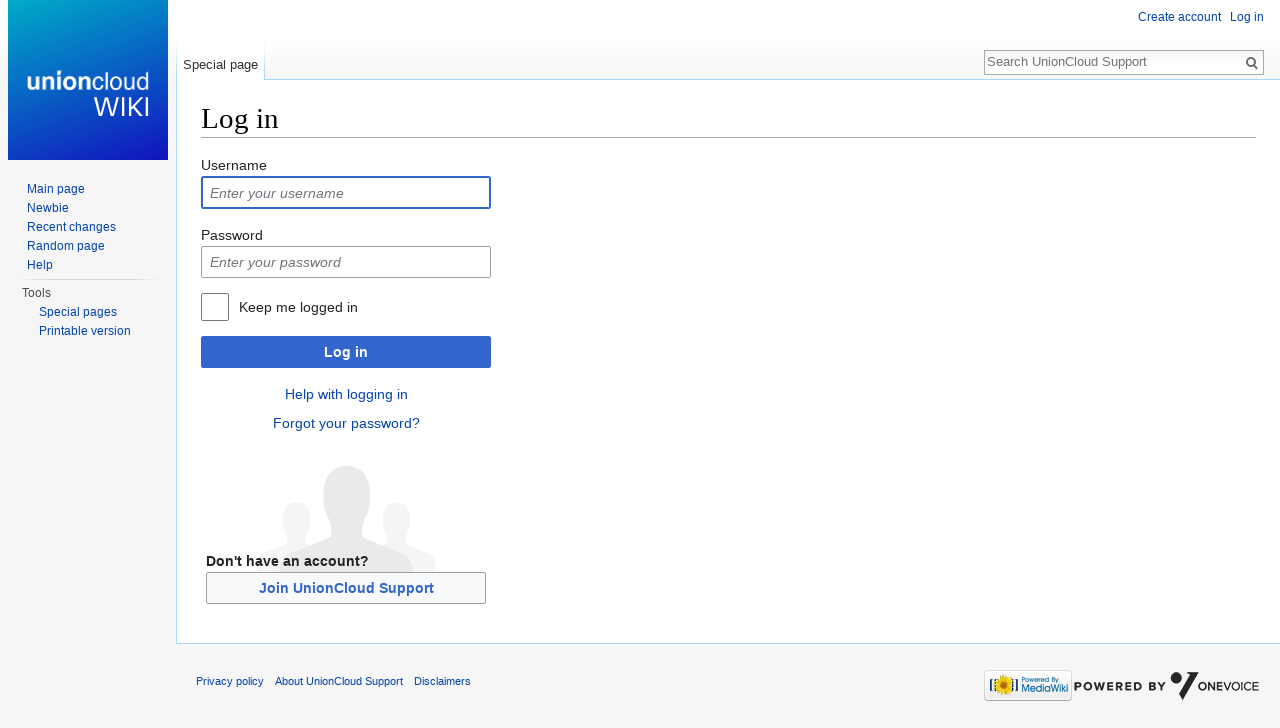

--- FILE ---
content_type: text/javascript; charset=utf-8
request_url: https://support.unioncloud.org/UnionCloud/wiki/load.php?debug=false&lang=en&modules=startup&only=scripts&skin=vector
body_size: 19226
content:
var mediaWikiLoadStart=(new Date()).getTime(),mwPerformance=(window.performance&&performance.mark)?performance:{mark:function(){}};mwPerformance.mark('mwLoadStart');function isCompatible(str){var ua=str||navigator.userAgent;return!!('querySelector'in document&&'localStorage'in window&&'addEventListener'in window&&!(ua.match(/webOS\/1\.[0-4]/)||ua.match(/PlayStation/i)||ua.match(/SymbianOS|Series60|NetFront|Opera Mini|S40OviBrowser|MeeGo/)||(ua.match(/Glass/)&&ua.match(/Android/))));}(function(){var NORLQ,script;if(!isCompatible()){document.documentElement.className=document.documentElement.className.replace(/(^|\s)client-js(\s|$)/,'$1client-nojs$2');NORLQ=window.NORLQ||[];while(NORLQ.length){NORLQ.shift()();}window.NORLQ={push:function(fn){fn();}};window.RLQ={push:function(){}};return;}function startUp(){mw.config=new mw.Map(true);mw.loader.addSource({"local":"/UnionCloud/wiki/load.php"});mw.loader.register([["site","0d6smh8",[1]],["site.styles","1p4b3kk",[],"site"],["noscript",
"0dgwz9h",[],"noscript"],["filepage","1bwrb86"],["user.groups","0zre1mw",[5]],["user","1dyv9cg",[6],"user"],["user.styles","0nvec8y",[],"user"],["user.cssprefs","09p30q0",[],"private"],["user.defaults","0tknoo1"],["user.options","0j3lz3q",[8],"private"],["user.tokens","1w8gwig",[],"private"],["mediawiki.language.data","0msaucq",[179]],["mediawiki.skinning.elements","1s0fdo3"],["mediawiki.skinning.content","1f8fjxu"],["mediawiki.skinning.interface","1u8j5cb"],["mediawiki.skinning.content.parsoid","0hb41j1"],["mediawiki.skinning.content.externallinks","0zj2rmp"],["jquery.accessKeyLabel","04t3c6h",[27,136]],["jquery.appear","1ansmnz"],["jquery.arrowSteps","0xfazp6"],["jquery.async","0pwxz8v"],["jquery.autoEllipsis","1uc59x1",[39]],["jquery.badge","0gmfvl6",[176]],["jquery.byteLength","03po59m"],["jquery.byteLimit","1hl4t65",[23]],["jquery.checkboxShiftClick","0ll4dv5"],["jquery.chosen","0pxl411"],["jquery.client","1sg3pzg"],["jquery.color","011q1lt",[29]],["jquery.colorUtil","15b3fel"],[
"jquery.confirmable","0y96wyy",[180]],["jquery.cookie","0ms6o00"],["jquery.expandableField","1125mah"],["jquery.farbtastic","0pt20pk",[29]],["jquery.footHovzer","07k2sxs"],["jquery.form","1jum2md"],["jquery.fullscreen","05vrsk1"],["jquery.getAttrs","0e70i5u"],["jquery.hidpi","12kcb4z"],["jquery.highlightText","0cgt7ob",[251,136]],["jquery.hoverIntent","0h46kl7"],["jquery.i18n","15pp0mq",[178]],["jquery.localize","124m6ct"],["jquery.makeCollapsible","0e9iz5w"],["jquery.mockjax","104pbys"],["jquery.mw-jump","0vxirhi"],["jquery.mwExtension","0pnpfze"],["jquery.placeholder","1wxe38d"],["jquery.qunit","0ll6rl4"],["jquery.qunit.completenessTest","1qmokg0",[48]],["jquery.spinner","0vc76l3"],["jquery.jStorage","0lvlg0l",[94]],["jquery.suggestions","0fwijby",[39]],["jquery.tabIndex","1m6pybz"],["jquery.tablesorter","0xew083",[251,136,181]],["jquery.textSelection","0xe829k",[27]],["jquery.throttle-debounce","1f9gftw"],["jquery.xmldom","1lu20x3"],["jquery.tipsy","0hkmpom"],["jquery.ui.core",
"10wgol6",[60],"jquery.ui"],["jquery.ui.core.styles","0xgoky6",[],"jquery.ui"],["jquery.ui.accordion","08b386s",[59,79],"jquery.ui"],["jquery.ui.autocomplete","1e5l87x",[68],"jquery.ui"],["jquery.ui.button","05anq70",[59,79],"jquery.ui"],["jquery.ui.datepicker","1wsh27n",[59],"jquery.ui"],["jquery.ui.dialog","0s2qx7n",[63,66,70,72],"jquery.ui"],["jquery.ui.draggable","0woduca",[59,69],"jquery.ui"],["jquery.ui.droppable","1ro0z7b",[66],"jquery.ui"],["jquery.ui.menu","08ik0ze",[59,70,79],"jquery.ui"],["jquery.ui.mouse","0pvs1e2",[79],"jquery.ui"],["jquery.ui.position","1pm5we3",[],"jquery.ui"],["jquery.ui.progressbar","14vvp24",[59,79],"jquery.ui"],["jquery.ui.resizable","09vcvxh",[59,69],"jquery.ui"],["jquery.ui.selectable","1yse7e2",[59,69],"jquery.ui"],["jquery.ui.slider","144m8s6",[59,69],"jquery.ui"],["jquery.ui.sortable","0fqing2",[59,69],"jquery.ui"],["jquery.ui.spinner","0whnzv6",[63],"jquery.ui"],["jquery.ui.tabs","1r43cm1",[59,79],"jquery.ui"],["jquery.ui.tooltip","1wcyvfl",[59
,70,79],"jquery.ui"],["jquery.ui.widget","0ky85c1",[],"jquery.ui"],["jquery.effects.core","0wiq585",[],"jquery.ui"],["jquery.effects.blind","0srnj9w",[80],"jquery.ui"],["jquery.effects.bounce","0wmimvk",[80],"jquery.ui"],["jquery.effects.clip","16ou0hl",[80],"jquery.ui"],["jquery.effects.drop","18svyrp",[80],"jquery.ui"],["jquery.effects.explode","1jnu7ou",[80],"jquery.ui"],["jquery.effects.fade","13cgw7o",[80],"jquery.ui"],["jquery.effects.fold","01frjr4",[80],"jquery.ui"],["jquery.effects.highlight","0ja88hm",[80],"jquery.ui"],["jquery.effects.pulsate","0w5187u",[80],"jquery.ui"],["jquery.effects.scale","1aqodh2",[80],"jquery.ui"],["jquery.effects.shake","14uisot",[80],"jquery.ui"],["jquery.effects.slide","0kn5m9u",[80],"jquery.ui"],["jquery.effects.transfer","1eyml7c",[80],"jquery.ui"],["json","1rklddd",[],null,null,"return!!(window.JSON\u0026\u0026JSON.stringify\u0026\u0026JSON.parse);"],["moment","0ea5srn",[176]],["mediawiki.apihelp","0x9i1nj"],["mediawiki.template","0bbtexx"],[
"mediawiki.template.mustache","1whc9bn",[97]],["mediawiki.template.regexp","0qoizuj",[97]],["mediawiki.apipretty","116p4gr"],["mediawiki.api","1mnxrg4",[153,10]],["mediawiki.api.category","0eilzo4",[141,101]],["mediawiki.api.edit","1sf2id2",[141,101]],["mediawiki.api.login","1uamrfs",[101]],["mediawiki.api.options","061e11z",[101]],["mediawiki.api.parse","0t27idp",[101]],["mediawiki.api.upload","0dmm6kh",[251,94,103]],["mediawiki.api.user","1rv56em",[101]],["mediawiki.api.watch","0ghf063",[101]],["mediawiki.api.messages","1yeq5gu",[101]],["mediawiki.api.rollback","0e3f180",[101]],["mediawiki.content.json","1squv15"],["mediawiki.confirmCloseWindow","06m5lv5"],["mediawiki.debug","01zgevs",[34]],["mediawiki.diff.styles","0zox79k"],["mediawiki.feedback","0vka85t",[141,130,260]],["mediawiki.feedlink","1qsbbw2"],["mediawiki.filewarning","1f86r1p",[256]],["mediawiki.ForeignApi","0rb9u2u",[120]],["mediawiki.ForeignApi.core","13je9dp",[101,252]],["mediawiki.helplink","065j6ok"],[
"mediawiki.hidpi","06j4l3w",[38],null,null,"return'srcset'in new Image();"],["mediawiki.hlist","1odwntr"],["mediawiki.htmlform","0yevn0h",[24,136]],["mediawiki.htmlform.ooui","0ystf50",[256]],["mediawiki.htmlform.styles","1klpyhk"],["mediawiki.htmlform.ooui.styles","14fallr"],["mediawiki.icon","0eni4uy"],["mediawiki.inspect","0c8tsi1",[23,94,136]],["mediawiki.messagePoster","1gwffia",[119]],["mediawiki.messagePoster.wikitext","1cd9uqo",[103,130]],["mediawiki.notification","1fptwbi",[189]],["mediawiki.notify","1ga2bf8"],["mediawiki.notification.convertmessagebox","0lanszl",[132]],["mediawiki.notification.convertmessagebox.styles","0ehjdmi"],["mediawiki.RegExp","1df29u2"],["mediawiki.pager.tablePager","0un867u"],["mediawiki.searchSuggest","09jeaq4",[37,47,52,101]],["mediawiki.sectionAnchor","05wr8tp"],["mediawiki.storage","1t6s986"],["mediawiki.Title","02izz8x",[23,153]],["mediawiki.Upload","0id9y5j",[107]],["mediawiki.ForeignUpload","05dsf7o",[119,142]],[
"mediawiki.ForeignStructuredUpload.config","1fvsh13"],["mediawiki.ForeignStructuredUpload","1mykgqn",[144,143]],["mediawiki.Upload.Dialog","1rr92mw",[147]],["mediawiki.Upload.BookletLayout","1c0d1ls",[142,180,151,249,95,258,260,266,267]],["mediawiki.ForeignStructuredUpload.BookletLayout","0obcqj6",[145,147,110,184,245,243]],["mediawiki.toc","17ridxe",[157]],["mediawiki.Uri","14a88tn",[153,99]],["mediawiki.user","1urtmf4",[108,157,9]],["mediawiki.userSuggest","04lbjpv",[52,101]],["mediawiki.util","0jxyxuo",[17,133]],["mediawiki.viewport","1e4wuhk"],["mediawiki.checkboxtoggle","0rt0rt9"],["mediawiki.checkboxtoggle.styles","0qop4b5"],["mediawiki.cookie","0ympahu",[31]],["mediawiki.toolbar","1mm1ac7",[55]],["mediawiki.experiments","0871eh0"],["mediawiki.action.edit","0jknvh8",[24,55,161,101]],["mediawiki.action.edit.styles","1al9viz"],["mediawiki.action.edit.collapsibleFooter","0hy15ft",[43,157,128]],["mediawiki.action.edit.preview","1c1fg4v",[35,50,55,101,115,180]],[
"mediawiki.action.history","129w0f1"],["mediawiki.action.history.styles","0lapfq1"],["mediawiki.action.history.diff","0zox79k"],["mediawiki.action.view.dblClickEdit","1sm8t6e",[189,9]],["mediawiki.action.view.metadata","0l1jfx6"],["mediawiki.action.view.categoryPage.styles","0a0d781"],["mediawiki.action.view.postEdit","0a3z9de",[157,180,97]],["mediawiki.action.view.redirect","1rrad03",[27]],["mediawiki.action.view.redirectPage","11sr02b"],["mediawiki.action.view.rightClickEdit","12630mi"],["mediawiki.action.edit.editWarning","04gi6bu",[55,113,180]],["mediawiki.action.view.filepage","1nyf34e"],["mediawiki.language","1kwo5f6",[177,11]],["mediawiki.cldr","1pmk8zh",[178]],["mediawiki.libs.pluralruleparser","1bz730j"],["mediawiki.language.init","0wfces6"],["mediawiki.jqueryMsg","0jm4mo7",[251,176,153,9]],["mediawiki.language.months","16kojmp",[176]],["mediawiki.language.names","16yzhn6",[179]],["mediawiki.language.specialCharacters","06es0c8",[176]],["mediawiki.libs.jpegmeta","1o9b2jy"],[
"mediawiki.page.gallery","0eo7i9l",[56,186]],["mediawiki.page.gallery.styles","0p7axdn"],["mediawiki.page.gallery.slideshow","0hinuo5",[141,101,258,274]],["mediawiki.page.ready","1ufn9nh",[17,25,43,45,47]],["mediawiki.page.startup","1iab4wo",[153]],["mediawiki.page.patrol.ajax","1y6cx60",[50,141,101,189]],["mediawiki.page.watch.ajax","0m3m32w",[109,189]],["mediawiki.page.rollback","1oz575q",[50,111]],["mediawiki.page.image.pagination","1j0qxtz",[50,153]],["mediawiki.special","18qzn1z"],["mediawiki.special.apisandbox.styles","0hvn6m3"],["mediawiki.special.apisandbox","0eus77w",[101,180,244,255]],["mediawiki.special.block","0a0r42y",[153]],["mediawiki.special.changeslist","1s45rne"],["mediawiki.special.changeslist.legend","0cruooz"],["mediawiki.special.changeslist.legend.js","1ivhvbh",[43,157]],["mediawiki.special.changeslist.enhanced","133f392"],["mediawiki.special.changeslist.visitedstatus","0hld063"],["mediawiki.special.comparepages.styles","09t84tx"],["mediawiki.special.edittags",
"0l7h39m",[26]],["mediawiki.special.edittags.styles","1rro6q1"],["mediawiki.special.import","19fhq70"],["mediawiki.special.movePage","1nc6vnp",[241]],["mediawiki.special.movePage.styles","1vj8vel"],["mediawiki.special.pageLanguage","1rkz7i9",[256]],["mediawiki.special.pagesWithProp","0iy59sq"],["mediawiki.special.preferences","1dd7m7e",[113,176,134]],["mediawiki.special.userrights","0d4xnt9",[134]],["mediawiki.special.preferences.styles","10dg59l"],["mediawiki.special.recentchanges","1vtwoht"],["mediawiki.special.search","0wxtrbm",[247]],["mediawiki.special.search.styles","11s6gzd"],["mediawiki.special.undelete","0y4vkho"],["mediawiki.special.upload","0lzli94",[50,141,101,113,180,184,219,97]],["mediawiki.special.upload.styles","0pc6q44"],["mediawiki.special.userlogin.common.styles","0l62d9z"],["mediawiki.special.userlogin.signup.styles","14i8xyi"],["mediawiki.special.userlogin.login.styles","1lpqjor"],["mediawiki.special.userlogin.signup.js","08unx5d",[56,101,180]],[
"mediawiki.special.unwatchedPages","04e9h0q",[141,109]],["mediawiki.special.watchlist","1mzj4yo"],["mediawiki.special.version","16sfm8m"],["mediawiki.legacy.config","17p0x7b"],["mediawiki.legacy.commonPrint","0fq0gdz"],["mediawiki.legacy.protect","02he8ez",[24]],["mediawiki.legacy.shared","0v2a0io"],["mediawiki.legacy.oldshared","0vmwn0o"],["mediawiki.legacy.wikibits","12mpakw",[153]],["mediawiki.ui","13rjqdr"],["mediawiki.ui.checkbox","03d8tl8"],["mediawiki.ui.radio","00agd45"],["mediawiki.ui.anchor","0i34ds2"],["mediawiki.ui.button","038ig4g"],["mediawiki.ui.input","039npyd"],["mediawiki.ui.icon","112x0a2"],["mediawiki.ui.text","0odtbk1"],["mediawiki.widgets","1w3u76g",[21,24,141,101,242,258]],["mediawiki.widgets.styles","0wtrfsb"],["mediawiki.widgets.DateInputWidget","0nsibwh",[95,258]],["mediawiki.widgets.datetime","02bnj8u",[256]],["mediawiki.widgets.CategorySelector","06gvdxf",[119,141,258]],["mediawiki.widgets.UserInputWidget","02992lh",[258]],[
"mediawiki.widgets.SearchInputWidget","1t8r3qr",[138,241]],["mediawiki.widgets.SearchInputWidget.styles","1bynn9t"],["mediawiki.widgets.StashedFileWidget","1ye450v",[256]],["es5-shim","0m8yxnv",[],null,null,"return(function(){'use strict';return!this\u0026\u0026!!Function.prototype.bind;}());"],["dom-level2-shim","0iwr46t",[],null,null,"return!!window.Node;"],["oojs","08cf8zg",[250,94]],["mediawiki.router","1te2163",[254]],["oojs-router","0gkc4ep",[252]],["oojs-ui","0zre1mw",[259,258,260]],["oojs-ui-core","1kaw9ow",[176,252,257,261,262,263]],["oojs-ui-core.styles","1mcgvyr"],["oojs-ui-widgets","182mpok",[256]],["oojs-ui-toolbars","1l1xme0",[256]],["oojs-ui-windows","0528i21",[256]],["oojs-ui.styles.icons","16t1n75"],["oojs-ui.styles.indicators","1f5isg1"],["oojs-ui.styles.textures","11zwyan"],["oojs-ui.styles.icons-accessibility","11xknmt"],["oojs-ui.styles.icons-alerts","0faulii"],["oojs-ui.styles.icons-content","099fsg8"],["oojs-ui.styles.icons-editing-advanced","04rrbbz"],[
"oojs-ui.styles.icons-editing-core","1txtjqh"],["oojs-ui.styles.icons-editing-list","02a7kq2"],["oojs-ui.styles.icons-editing-styling","0c4pztp"],["oojs-ui.styles.icons-interactions","1pyzldp"],["oojs-ui.styles.icons-layout","0sim2cp"],["oojs-ui.styles.icons-location","0qcoxcv"],["oojs-ui.styles.icons-media","083u9g0"],["oojs-ui.styles.icons-moderation","0ps27dw"],["oojs-ui.styles.icons-movement","0757ou3"],["oojs-ui.styles.icons-user","018pb4f"],["oojs-ui.styles.icons-wikimedia","1pat7ht"],["skins.cologneblue","04xois3"],["skins.modern","0rkxnlk"],["skins.monobook.styles","1muys8x"],["skins.vector.styles","1viw7xu"],["skins.vector.styles.responsive","1mn905r"],["skins.vector.js","0rurdoa",[53,56]],["jquery.wikiEditor","0d182x9",[55,176],"ext.wikiEditor"],["jquery.wikiEditor.dialogs","1daburb",[53,65,290],"ext.wikiEditor"],["jquery.wikiEditor.dialogs.config","0bgcjkk",[52,286,148,146,97],"ext.wikiEditor"],["jquery.wikiEditor.preview","0yk68hg",[285,101],"ext.wikiEditor"],[
"jquery.wikiEditor.publish","0iw8td3",[286],"ext.wikiEditor"],["jquery.wikiEditor.toolbar","11nj2q2",[20,31,285,292],"ext.wikiEditor"],["jquery.wikiEditor.toolbar.config","1nxfnks",[290,183],"ext.wikiEditor"],["jquery.wikiEditor.toolbar.i18n","1kzbgfd",[],"ext.wikiEditor"],["ext.wikiEditor","0qbgj7q",[285,151],"ext.wikiEditor"],["ext.wikiEditor.styles","02s7o3f",[],"ext.wikiEditor"],["ext.wikiEditor.dialogs","0yp37fq",[298,287],"ext.wikiEditor"],["ext.wikiEditor.preview","1iwiyi3",[293,288],"ext.wikiEditor"],["ext.wikiEditor.publish","00w97bx",[293,289],"ext.wikiEditor"],["ext.wikiEditor.toolbar","1tg6t02",[293,291],"ext.wikiEditor"],["ext.wikiEditor.toolbar.styles","0eub19r",[],"ext.wikiEditor"],["ext.pygments","15pfwn4"],["ext.codeEditor","1yofy5o",[298,302],"ext.wikiEditor"],["jquery.codeEditor","0sno9rl",[303,72,285,101,9],"ext.wikiEditor"],["ext.codeEditor.ace","1uxfjb3",[],"ext.codeEditor.ace"],["ext.codeEditor.ace.modes","1shsb44",[303],"ext.codeEditor.ace"],[
"ext.codeEditor.geshi","055m7if",[106],"ext.wikiEditor"],["mmv","0far44p",[28,36,38,56,58,150,180,311]],["mmv.ui.ondemandshareddependencies","1249f76",[306,255]],["mmv.ui.download.pane","0utjmb9",[233,307]],["mmv.ui.reuse.shareembed","1qv6uvo",[307]],["mmv.ui.tipsyDialog","1kpnlj6",[306]],["mmv.bootstrap","0pat4qb",[141,237,239,313,252]],["mmv.bootstrap.autostart","15up73x",[311]],["mmv.head","0yplp5s",[151]],["ext.scribunto.errors","0f7bctw",[65]],["ext.scribunto.logs","154qmsj"],["ext.scribunto.edit","098uiq5",[50,101]]]);;mw.config.set({"wgLoadScript":"/UnionCloud/wiki/load.php","debug":!1,"skin":"vector","stylepath":"/UnionCloud/wiki/skins","wgUrlProtocols":"bitcoin\\:|ftp\\:\\/\\/|ftps\\:\\/\\/|geo\\:|git\\:\\/\\/|gopher\\:\\/\\/|http\\:\\/\\/|https\\:\\/\\/|irc\\:\\/\\/|ircs\\:\\/\\/|magnet\\:|mailto\\:|mms\\:\\/\\/|news\\:|nntp\\:\\/\\/|redis\\:\\/\\/|sftp\\:\\/\\/|sip\\:|sips\\:|sms\\:|ssh\\:\\/\\/|svn\\:\\/\\/|tel\\:|telnet\\:\\/\\/|urn\\:|worldwind\\:\\/\\/|xmpp\\:|\\/\\/"
,"wgArticlePath":"/UnionCloud/wiki/index.php/$1","wgScriptPath":"/UnionCloud/wiki","wgScriptExtension":".php","wgScript":"/UnionCloud/wiki/index.php","wgSearchType":null,"wgVariantArticlePath":!1,"wgActionPaths":{},"wgServer":"https://support.unioncloud.org","wgServerName":"support.unioncloud.org","wgUserLanguage":"en","wgContentLanguage":"en","wgTranslateNumerals":!0,"wgVersion":"1.28.0","wgEnableAPI":!0,"wgEnableWriteAPI":!0,"wgMainPageTitle":"Main Page","wgFormattedNamespaces":{"-2":"Media","-1":"Special","0":"","1":"Talk","2":"User","3":"User talk","4":"UnionCloud Support","5":"UnionCloud Support talk","6":"File","7":"File talk","8":"MediaWiki","9":"MediaWiki talk","10":"Template","11":"Template talk","12":"Help","13":"Help talk","14":"Category","15":"Category talk","828":"Module","829":"Module talk"},"wgNamespaceIds":{"media":-2,"special":-1,"":0,"talk":1,"user":2,"user_talk":3,"unioncloud_support":4,"unioncloud_support_talk":5,"file":6,"file_talk":7,"mediawiki":8,
"mediawiki_talk":9,"template":10,"template_talk":11,"help":12,"help_talk":13,"category":14,"category_talk":15,"module":828,"module_talk":829,"image":6,"image_talk":7,"project":4,"project_talk":5},"wgContentNamespaces":[0],"wgSiteName":"UnionCloud Support","wgDBname":"uc_db","wgExtraSignatureNamespaces":[],"wgAvailableSkins":{"cologneblue":"CologneBlue","modern":"Modern","monobook":"MonoBook","vector":"Vector","fallback":"Fallback","apioutput":"ApiOutput"},"wgExtensionAssetsPath":"/UnionCloud/wiki/extensions","wgCookiePrefix":"uc_db","wgCookieDomain":"","wgCookiePath":"/","wgCookieExpiration":15552000,"wgResourceLoaderMaxQueryLength":2000,"wgCaseSensitiveNamespaces":[],"wgLegalTitleChars":" %!\"$&'()*,\\-./0-9:;=?@A-Z\\\\\\^_`a-z~+\\u0080-\\uFFFF","wgIllegalFileChars":":/\\\\","wgResourceLoaderStorageVersion":1,"wgResourceLoaderStorageEnabled":!0,"wgResourceLoaderLegacyModules":[],"wgForeignUploadTargets":["local"],"wgEnableUploads":!0,"wgWikiEditorMagicWords":{"redirect":
"#REDIRECT","img_right":"right","img_left":"left","img_none":"none","img_center":"center","img_thumbnail":"thumb","img_framed":"frame","img_frameless":"frameless"},"mw.msg.wikieditor":"--~~~~","wgMultimediaViewer":{"infoLink":"//mediawiki.org/wiki/Special:MyLanguage/Extension:Media_Viewer/About","discussionLink":"//mediawiki.org/wiki/Special:MyLanguage/Extension_talk:Media_Viewer/About","helpLink":"//mediawiki.org/wiki/Special:MyLanguage/Help:Extension:Media_Viewer","useThumbnailGuessing":!1,"durationSamplingFactor":!1,"durationSamplingFactorLoggedin":!1,"networkPerformanceSamplingFactor":!1,"actionLoggingSamplingFactorMap":!1,"attributionSamplingFactor":!1,"dimensionSamplingFactor":!1,"imageQueryParameter":!1,"recordVirtualViewBeaconURI":!1,"tooltipDelay":1000,"extensions":{"jpg":"default","jpeg":"default","gif":"default","svg":"default","png":"default","tiff":"default","tif":"default"}},"wgMediaViewer":!0,"wgMediaViewerIsInBeta":!1});var RLQ=window.RLQ
||[];while(RLQ.length){RLQ.shift()();}window.RLQ={push:function(fn){fn();}};window.NORLQ={push:function(){}};}script=document.createElement('script');script.src="/UnionCloud/wiki/load.php?debug=false&lang=en&modules=jquery%2Cmediawiki&only=scripts&skin=vector&version=1w2zl3e";script.onload=script.onreadystatechange=function(){if(!script.readyState||/loaded|complete/.test(script.readyState)){script.onload=script.onreadystatechange=null;script=null;startUp();}};document.getElementsByTagName('head')[0].appendChild(script);}());